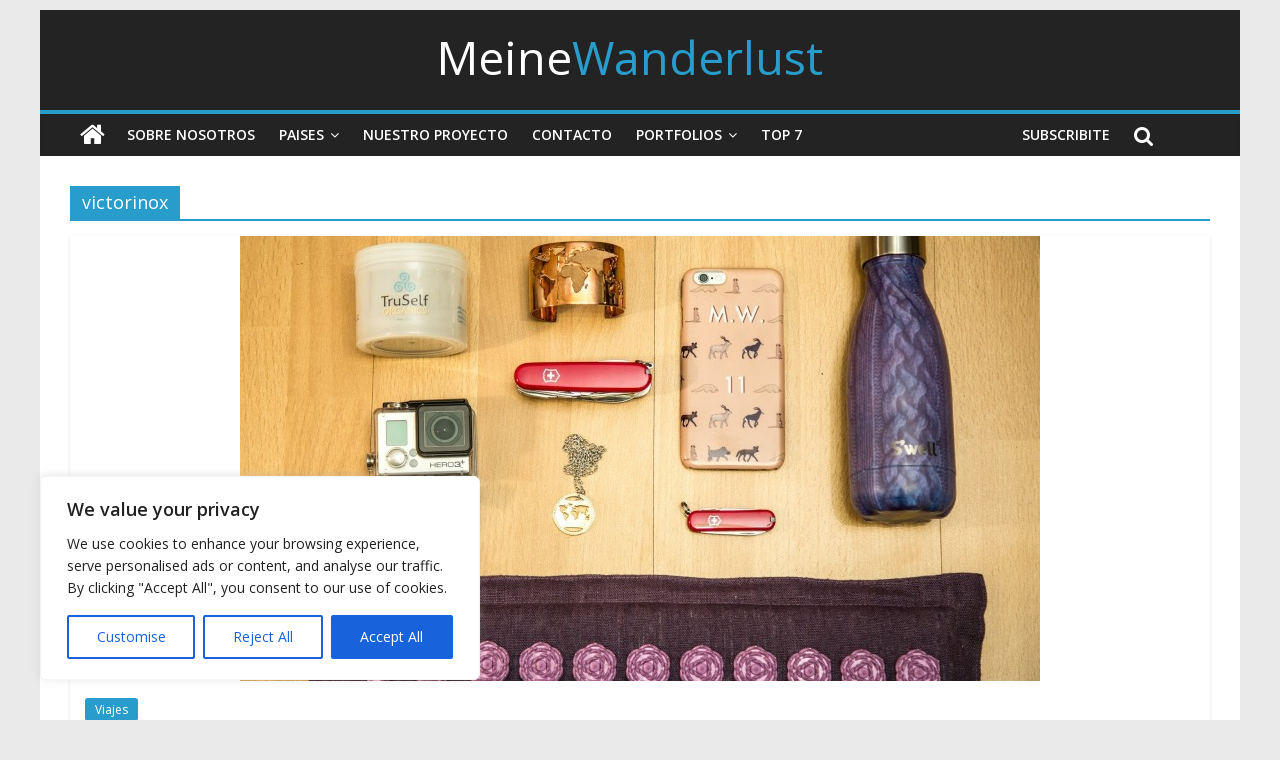

--- FILE ---
content_type: text/css
request_url: https://meinewanderlust.com/wp-content/cache/minify/3483c.css
body_size: 706
content:
#fsml_ff, #fsml_ff *, #fsml_ffhidden, #fsml_ffhidden
*{-webkit-box-sizing:content-box;-moz-box-sizing:content-box;box-sizing:content-box}#fsml_ff{background-color:#fff;min-width:30px;width:60px;max-width:75px;position:fixed;margin:0
1%;padding:0;z-index:9999;line-height:100%;font-size:0}img.fsml_fficon{padding:0;border:none;transition:all ease .3s;-webkit-transition:all ease .3s;-moz-transition:all ease .3s;-ms-transition:all ease .3s;-o-transition:all ease .3s}#fsml_ff
a{padding:0;margin:0;border:none}#fsml_hide{position:absolute;top:0;right:0;width:14%}.fsml_xlr{}.fsml_xlr:hover{cursor:pointer}.fsmlopenclose{opacity: .6}.fsmlopenclose:hover{opacity:1}#fsml_ff
a#fsml_edit{top:0;position:absolute;float:left;color:rgba(50, 50, 50, 0.7);cursor:pointer;background-color:rgba(255,255,255,.3);z-index:10001;font-size:15px;font-weight:bold;font-family:Arial,sans-serif;line-height:10px;text-decoration:none;padding:3px;margin:0
0 0 8px}#fsml_ff a#fsml_edit:hover{color:#000;background-color:#fff}#fsml_ffmain{margin-top:5px;padding:0
10%}.fsml_fflink{width:100%;overflow:hidden;margin:0
0 5px 0;padding:0}img.fsml_fficon{width:100%;border-radius:8px;border:none;opacity:0.65;margin:0;padding:0}#fsml_ffmain a:last-child{margin:0}img.fsml_fficon:hover{opacity:1}.fsml_showhide:hover{cursor:pointer}#fsml_ffhidden{display:none;border-top-left-radius:6px;border-bottom-left-radius:6px;box-shadow:0 0 3px #666;background-color:#fff;color:#000;font-size:0;line-height:100%;position:fixed;margin:0;padding:1px}#fsml_ffhidden
img{margin:0;height:10px;width:10px;padding:2px}img#fsml_ytsub{width:100%;padding:0;margin:0
0 5px 0;border-radius:3px}img#fsml_fblike{width:100%;padding:0;margin:0
0 5px 0;border-radius:3px;cursor:pointer}#fsml_twfollow{width:100%;padding:0;margin:0
0 5px 0;border-radius:3px}#fsml_ff,#fsml_ffhidden{transition:opacity ease 1s;-webkit-transition:opacity ease 1s;-moz-transition:opacity ease 1s;-ms-transition:opacity ease 1s;-o-transition:opacity ease 1s}#fsml_fblikemodal{position:absolute;top:0;background-color:#fff;padding:10px;width:165px;height:158px;box-shadow:-1px 1px 2px rgba(0,0,0,0.4);z-index:9998;font-size:14px}#fsml_fblikemodal
hr{margin:5px
0;color:transparent;background-color:transparent}#fsml_fblikeframe{max-width:165px;max-height:140px;overflow:hidden;border:none}#fsml_closefbmodal{float:right;font-weight:bold;z-index:10005}.admin-bar #fsml_ff,
.admin-bar #fsml_ffhidden,
.wp-toolbar #fsml_ff,
.wp-toolbar
#fsml_ffhidden{margin-top:28px}@media
print{#fsml_ff{display:none}#fsml_ffhidden{display:none}}